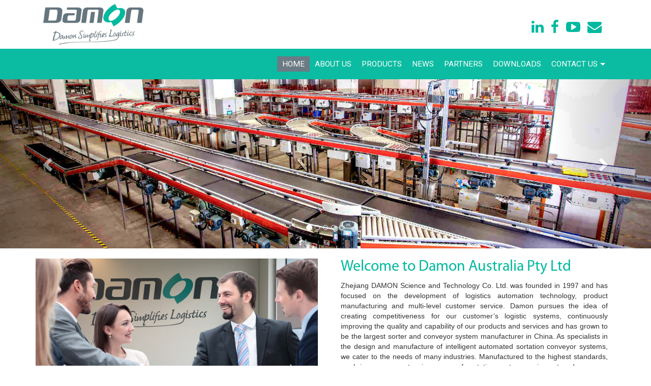

--- FILE ---
content_type: text/html; charset=utf-8
request_url: https://www.damon-group.com.au/
body_size: 7408
content:
<!DOCTYPE html>
<html lang="en" dir="ltr"
  xmlns:content="http://purl.org/rss/1.0/modules/content/"
  xmlns:dc="http://purl.org/dc/terms/"
  xmlns:foaf="http://xmlns.com/foaf/0.1/"
  xmlns:og="http://ogp.me/ns#"
  xmlns:rdfs="http://www.w3.org/2000/01/rdf-schema#"
  xmlns:sioc="http://rdfs.org/sioc/ns#"
  xmlns:sioct="http://rdfs.org/sioc/types#"
  xmlns:skos="http://www.w3.org/2004/02/skos/core#"
  xmlns:xsd="http://www.w3.org/2001/XMLSchema#">
<head>
  <meta charset="utf-8">
  <meta name="viewport" content="width=device-width, initial-scale=1.0">
  <meta http-equiv="Content-Type" content="text/html; charset=utf-8" />
<link rel="shortcut icon" href="https://www.damon-group.com.au/sites/all/themes/color_glass/assets/images/favicon.ico" type="image/vnd.microsoft.icon" />
<meta name="description" content="Damon offers Automated Conveyor Systems in Australia. Leading Conveyor System Manufacturer for Automated Sortation Conveyor Systems. Call Us!" />
<meta name="keywords" content="Damon Australia, Conveyor, Conveyor roller, Conveyor system, Belt conveyor, Lineshaft conveyor, Gravity conveyor, Roller conveyor, Carton conveyor, Pallet conveyor, Cross belt sorter, Sliding shoe sorter, Swivel wheel sorter, Automated guided vehicle, Carton elevator, Pulse Roller" />
<meta name="generator" content="Drupal 7 (https://www.drupal.org)" />
<link rel="canonical" href="https://www.damon-group.com.au/" />
<link rel="shortlink" href="https://www.damon-group.com.au/" />
<link rel="alternate" hreflang="x-default" href="https://www.damon-group.com.au/" />
  <title>Automated Conveyor System | Conveyor System Manufacture</title>
  <link type="text/css" rel="stylesheet" href="https://www.damon-group.com.au/sites/default/files/css/css_lQaZfjVpwP_oGNqdtWCSpJT1EMqXdMiU84ekLLxQnc4.css" media="all" />
<link type="text/css" rel="stylesheet" href="https://www.damon-group.com.au/sites/default/files/css/css_6zemUaNACzZ5sPLowbJJP0jVAcgeofg1dmXJdb1dfGY.css" media="all" />
<link type="text/css" rel="stylesheet" href="https://www.damon-group.com.au/sites/default/files/css/css_YoN_C3uIRCnyLjEqYqINOjDD_5jXHvVg67zOL07f4oc.css" media="all" />
<link type="text/css" rel="stylesheet" href="//cdn.jsdelivr.net/bootstrap/3.3.2/css/bootstrap.min.css" media="all" />
<link type="text/css" rel="stylesheet" href="https://maxcdn.bootstrapcdn.com/font-awesome/4.2.0/css/font-awesome.min.css" media="all" />
<link type="text/css" rel="stylesheet" href="https://fonts.googleapis.com/css?family=Roboto:400,300,700,500" media="all" />
<link type="text/css" rel="stylesheet" href="https://www.damon-group.com.au/sites/default/files/css/css_ZFcAnOt2QDiZk2NbBbfOupi4zvfqP3ak_wHU_riBMQs.css" media="all" />
<link type="text/css" rel="stylesheet" href="https://www.damon-group.com.au/sites/default/files/color/color_glass-4ea2d827/color.css" media="all" />
  <!-- HTML5 element support for IE6-8 -->
  <!--[if lt IE 9]>
    <script src="//html5shiv.googlecode.com/svn/trunk/html5.js"></script>
  <![endif]-->
  <script src="https://www.damon-group.com.au/sites/default/files/js/js_EebRuRXFlkaf356V0T2K_8cnUVfCKesNTxdvvPSEhCM.js"></script>
<script src="//cdn.jsdelivr.net/bootstrap/3.3.2/js/bootstrap.min.js"></script>
<script>jQuery.extend(Drupal.settings, {"basePath":"\/","pathPrefix":"","ajaxPageState":{"theme":"color_glass","theme_token":"BJ-84HX2aj-_zpKQOSdLGjvrFu9gmtP3GfF02CiPR-U","js":{"sites\/all\/themes\/color_glass\/js\/bootstrap.js":1,"sites\/all\/modules\/contrib\/jquery_update\/replace\/jquery\/1.10\/jquery.min.js":1,"misc\/jquery-extend-3.4.0.js":1,"misc\/jquery.once.js":1,"misc\/drupal.js":1,"\/\/cdn.jsdelivr.net\/bootstrap\/3.3.2\/js\/bootstrap.min.js":1},"css":{"modules\/system\/system.base.css":1,"sites\/all\/modules\/contrib\/date\/date_api\/date.css":1,"sites\/all\/modules\/contrib\/date\/date_popup\/themes\/datepicker.1.7.css":1,"modules\/field\/theme\/field.css":1,"modules\/node\/node.css":1,"sites\/all\/modules\/contrib\/views\/css\/views.css":1,"sites\/all\/modules\/contrib\/ckeditor\/css\/ckeditor.css":1,"sites\/all\/modules\/contrib\/ctools\/css\/ctools.css":1,"sites\/all\/libraries\/fontawesome\/css\/font-awesome.css":1,"\/\/cdn.jsdelivr.net\/bootstrap\/3.3.2\/css\/bootstrap.min.css":1,"https:\/\/maxcdn.bootstrapcdn.com\/font-awesome\/4.2.0\/css\/font-awesome.min.css":1,"https:\/\/fonts.googleapis.com\/css?family=Roboto:400,300,700,500":1,"sites\/all\/themes\/color_glass\/css\/overrides.css":1,"sites\/all\/themes\/color_glass\/css\/main.css":1,"sites\/all\/themes\/color_glass\/css\/responsive.css":1,"sites\/all\/themes\/color_glass\/css\/color.css":1}},"bootstrap":{"anchorsFix":1,"anchorsSmoothScrolling":1,"formHasError":1,"popoverEnabled":1,"popoverOptions":{"animation":1,"html":0,"placement":"right","selector":"","trigger":"click","triggerAutoclose":1,"title":"","content":"","delay":0,"container":"body"},"tooltipEnabled":1,"tooltipOptions":{"animation":1,"html":0,"placement":"auto left","selector":"","trigger":"hover focus","delay":0,"container":"body"}}});</script>
  <!-- Global site tag (gtag.js) - Google Analytics -->
<script async src="https://www.googletagmanager.com/gtag/js?id=UA-158808308-1"></script>
<script>
window.dataLayer = window.dataLayer || [];
function gtag(){dataLayer.push(arguments);}
gtag('js', new Date());

gtag('config', 'UA-158808308-1');
</script>
<!-- Google tag (gtag.js) -->
 <script async src="https://www.googletagmanager.com/gtag/js?id=G-PEYHYH777F"></script> 
 <script> 
 window.dataLayer = window.dataLayer || [];  
 function gtag(){dataLayer.push(arguments);}  
 gtag('js', new Date());  
 gtag('config', 'G-PEYHYH777F'); </script>
</head>
<body class="html front not-logged-in no-sidebars page-node page-node- page-node-1 node-type-page" >
  <div id="skip-link">
    <a href="#main-content" class="element-invisible element-focusable">Skip to main content</a>
  </div>
    <style>

/*.sticky {
  position: fixed !important;
  background: white;
  top: 0;
  width: 100%;
      z-index: 99;*/
     /* padding-top: 25px;
    padding-bottom: 25px;*/
/*}*/
.sticky1 {
     position: fixed !important;
   /* top: 85px !important;*/
	top: 0px !important;
      width: 100%;
      z-index: 99 !important;
}
.header-mobile
{
margin-top: 40px;
font-size: 21px;
}
.header-mobile a
{
	font-size: 21px;
}
	.sticky-mobile{
	     position: fixed !important;
    /*top: 119px !important;*/
	top: 0px !important;
      width: 100%;
      z-index: 99 !important;	
	}
@media (min-width: 320px) and (max-width: 480px) {
  .sticky1 {
     top: 125px !important;
    }
	.sticky-mobile{
	     position: fixed !important;
    /*top: 119px !important;*/
	top: 0px !important;
      width: 100%;
      z-index: 99 !important;	
	}
	#home-logo {
    margin-left: 0px;
    }
.header-mobile
{
margin-top: 0px;
font-size: 18px;
}
.header-mobile a
{
	font-size: 18px;
}
}
</style>
<script>

jQuery( document ).ready(function() {
// When the user scrolls the page, execute myFunction
//window.onscroll = function() {myFunction()};
if( /Android|webOS|iPhone|iPad|iPod|BlackBerry|IEMobile|Opera Mini/i.test(navigator.userAgent) ) {
 console.log("Hello world!");
  window.onscroll = function() {myFunction()};
}
else
{
window.onscroll = function() {myFunction1()};
}
  
var header = document.getElementById("home-logo");
  //var header = document.getElementsByClassName("tm-headerbar")[0];
var headerbottom = document.getElementById("navbar");



var sticky = header.offsetTop;
var sticky1 = headerbottom .offsetTop;

function myFunction() {
  if (window.pageYOffset > sticky1) {
    headerbottom .classList.add("sticky-mobile");
  } else {
    headerbottom .classList.remove("sticky-mobile");
  }
 if (window.pageYOffset > sticky) {
    header.classList.add("sticky");
  } else {
    header.classList.remove("sticky");
  }

}

function myFunction1() {
  if (window.pageYOffset > sticky1) {
    headerbottom .classList.add("sticky1");
  } else {
    headerbottom .classList.remove("sticky1");
  }
 if (window.pageYOffset > sticky) {
    header.classList.add("sticky");
  } else {
    header.classList.remove("sticky");
  }
}
});
</script>
<header id="home-logo">
  <div class="container">
    <div class="col-xs-12 col-sm-9 col-md-10 navbar-header">
              <a class="logo navbar-btn pull-left" href="/" title="Damon Australia">
          <img src="https://www.damon-group.com.au/sites/all/themes/color_glass/logo.png" alt="Damon Australia" title="Damon Australia"/>
        </a>
          </div>
    <div class="hidden-xs col-sm-3 col-md-2 follow-links">
	<a target="_blank" href="https://www.linkedin.com/company/damon-australia-pty-ltd/?viewAsMember=true"><i class="fa fa-linkedin fa-2x" aria-hidden="true"></i></a>
      <a target="_blank" href="http://www.facebook.com/pages/Damon-Australia/555852987765129"><i class="fa fa-facebook fa-2x" aria-hidden="true"></i></a>
      <a target="_blank" href="https://www.youtube.com/channel/UClI-8HJ0s314pTINMVICTjA"><i class="fa fa-youtube-play fa-2x" aria-hidden="true"></i></a>
      <a href="mailto:info@damon-group.com.au"><i class="fa fa-envelope fa-2x" aria-hidden="true"></i></a>
    </div>
	<!--<div class="col-xs-12 col-sm-3 col-md-3 header-mobile">
	Call Us: &nbsp <a href="tel:+61393337034">+61 3 9333 7034</a>
	</div>-->
  </div>
</header>

<header id="navbar" role="banner" class="navbar navbar-fixed-top navbar-default">
  <div class="container">
    <div class="navbar-header">
      
              <button type="button" class="navbar-toggle" data-toggle="collapse" data-target=".navbar-collapse">
          <span class="sr-only">Toggle navigation</span>
          <span class="icon-bar"></span>
          <span class="icon-bar"></span>
          <span class="icon-bar"></span>
        </button>
          </div>

          <div class="navbar-collapse collapse pull-right">
        <nav role="navigation">
                      <ul class="menu nav navbar-nav"><li class="first leaf active"><a href="/" class="active">Home</a></li>
<li class="leaf"><a href="/about">About Us</a></li>
<li class="collapsed"><a href="/products" title="">Products</a></li>
<li class="leaf"><a href="/news" title="">News</a></li>
<li class="leaf"><a href="/partners">Partners</a></li>
<li class="leaf"><a href="/downloads">Downloads</a></li>
<li class="last expanded dropdown menu-depth-1"><a href="#" title="" data-target="#" class="dropdown-toggle nolink">Contact Us <span class="caret"></span></a><ul class="dropdown-menu"><li class="first leaf"><a href="/contact-us">Contact</a></li>
<li class="last leaf"><a href="/careers">Careers</a></li>
</ul></li>
</ul>                                                </nav>
      </div>
      </div>
</header>

<header role="banner" id="page-header">
  <div id="myCarousel" class="carousel slide" data-ride="carousel">
    <ol class="carousel-indicators">
      <li data-target="#myCarousel" data-slide-to="0" class="active"></li>
      <li data-target="#myCarousel" data-slide-to="1"></li>
      <li data-target="#myCarousel" data-slide-to="2"></li>
      <li data-target="#myCarousel" data-slide-to="3"></li>
      <li data-target="#myCarousel" data-slide-to="4"></li>
    </ol>

    <div class="carousel-inner">
      <div class="item active">
        <img src="/sites/all/themes/color_glass/assets/images/homepage/homepage-banner-1.jpg" alt="Damon Australia" style="width:100%;">
      </div>

      <div class="item">
        <img src="/sites/all/themes/color_glass/assets/images/homepage/homepage-banner-2.jpg" alt="Damon Australia" style="width:100%;">
      </div>

      <div class="item">
        <img src="/sites/all/themes/color_glass/assets/images/homepage/homepage-banner-3.jpg" alt="Damon Australia" style="width:100%;">
      </div>

      <div class="item">
        <img src="/sites/all/themes/color_glass/assets/images/homepage/homepage-banner-4.jpg" alt="Damon Australia" style="width:100%;">
      </div>

      <div class="item">
        <img src="/sites/all/themes/color_glass/assets/images/homepage/homepage-banner-5.jpg" alt="Damon Australia" style="width:100%;">
      </div>
    </div>

    <a class="left carousel-control" href="#myCarousel" data-slide="prev">
      <span class="glyphicon glyphicon-chevron-left"></span>
      <span class="sr-only">Previous</span>
    </a>
    <a class="right carousel-control" href="#myCarousel" data-slide="next">
      <span class="glyphicon glyphicon-chevron-right"></span>
      <span class="sr-only">Next</span>
    </a>
  </div>
</header> <!-- /#page-header -->


<div class="main-container container">
  <div class="row">
    <section class="col-sm-12">
      <div data-type="region" data-name="content" class="region region-content">
    <div id="block-system-main" class="block block-system clearfix">

      
  <article id="node-1" class="node node-page node-sticky clearfix" about="/homepage" typeof="foaf:Document">
    <header>
            <span property="dc:title" content="Homepage" class="rdf-meta element-hidden"></span>      </header>
    <div class="field field-name-body field-type-text-with-summary field-label-hidden">
        <div class="home-company-intro">
<div class="row">
<div class="col-sm-6 content-image"><img alt="" class="img-responsive" src="/sites/all/themes/color_glass/assets/images/homepage/company-intro.jpg" /></div>
<div class="col-sm-6 content-texts">
<div class="col-xs-12 content-desc">
<h1><span>Welcome to Damon Australia Pty Ltd</span></h1>
<p>Zhejiang DAMON Science and Technology Co. Ltd. was founded in 1997 and has focused on the development of logistics automation technology, product manufacturing and multi-level customer service. Damon pursues the idea of creating competitiveness for our customer’s logistic systems, continuously improving the quality and capability of our products and services and has grown to be the largest sorter and conveyor system manufacturer in China. As specialists in the design and manufacture of intelligent automated sortation conveyor systems, we cater to the needs of many industries. Manufactured to the highest standards, we bring you an extensive range of sortation system equipment and conveyor systems to suit the precise needs of your sector.</p>
<p>To better service our customers, the Damon Group has established a manufacturing plant in Melbourne, Australia to provide our clients access to our full product range while providing local support, service and customer care. We have a team of experienced engineers to provide complete sortation system and conveyor system design including conveyor system layouts and sortation system concepts and simulation. We strive to offer automated conveyor systems that simplify your logistics, increase capacity and reduce operating costs.</p>
</div>
</div>
</div>
</div>
  </div>
              </article>

</div>
    
  </div>
  
      <div class="home-product-category">
  <div class="row text-center top-header">
    <h1 class="title">Our Conveying &amp; Sorting Solutions</h1>
  </div>

  <div class="row content-boxes">
                      <div class="col-md-3 col-sm-6 col-xs-12 text-center content-box">
          <div class="header"><span><img typeof="foaf:Image" class="img-responsive" src="https://www.damon-group.com.au/sites/default/files/styles/product_category_preview/public/productcategory/Sorters_0.jpg?itok=d08_UXlL" width="400" height="400" alt="" /></span>
            <h4 class="title"><a href="/products/sorters">Sorting Systems</a></h4>
          </div>

          <div class="description">A complete range of advanced sorter technologies with the capacity to sort&nbsp;in excess of 40,000&nbsp;pieces per hour.
</div>
        </div>
                              <div class="col-md-3 col-sm-6 col-xs-12 text-center content-box">
          <div class="header"><span><img typeof="foaf:Image" class="img-responsive" src="https://www.damon-group.com.au/sites/default/files/styles/product_category_preview/public/productcategory/Carton_0.jpg?itok=kkaNoy4V" width="400" height="400" alt="" /></span>
            <h4 class="title"><a href="/products/carton-conveyors">Carton Conveyor Systems</a></h4>
          </div>

          <div class="description">A diverse selection of roller conveyors and belt conveyors for transporting various items such as cartons, totes and satchels.
</div>
        </div>
                              <div class="col-md-3 col-sm-6 col-xs-12 text-center content-box">
          <div class="header"><span><img typeof="foaf:Image" class="img-responsive" src="https://www.damon-group.com.au/sites/default/files/styles/product_category_preview/public/productcategory/Pallet_0.jpg?itok=cTgnnUiS" width="400" height="400" alt="" /></span>
            <h4 class="title"><a href="/products/pallet-conveyor-systems">Pallet Conveyor Systems</a></h4>
          </div>

          <div class="description">Pallet roller conveyors, pallet chain conveyors, turntables, shuttle carts, pallet stackers, pallet dispensers.
</div>
        </div>
                              <div class="col-md-3 col-sm-6 col-xs-12 text-center content-box">
          <div class="header"><span><img typeof="foaf:Image" class="img-responsive" src="https://www.damon-group.com.au/sites/default/files/styles/product_category_preview/public/productcategory/AGV_0.jpg?itok=Hu0YosVB" width="400" height="400" alt="" /></span>
            <h4 class="title"><a href="/products/agvs">AGV&#039;S</a></h4>
          </div>

          <div class="description">A variety of different models to provide intelligent transportation for a multitude of industries and applications.

&nbsp;
</div>
        </div>
                                                                                  </div>

  <div class="row content-boxes">
                                                                                      <div class="col-md-3 col-sm-6 col-xs-12 text-center content-box">
          <div class="header"><span><img typeof="foaf:Image" class="img-responsive" src="https://www.damon-group.com.au/sites/default/files/productcategory/Vertical-Lifts.jpg" alt="Vertical Lifts &amp; Spiral Chutes" title="Vertical Lifts &amp; Spiral Chutes" /></span>
            <h4 class="title"><a href="/products/vertical-lifts-spiral-chutes">Vertical Lifts &amp; Spiral Chutes</a></h4>
          </div>

          <div class="description">Multi level reciprocating and continuous vertical lifts to transport cartons, totes and pallets with weight capacities from 100kg to 2000kg.
</div>
        </div>
                              <div class="col-md-3 col-sm-6 col-xs-12 text-center content-box">
          <div class="header"><span><img typeof="foaf:Image" class="img-responsive" src="https://www.damon-group.com.au/sites/default/files/productcategory/Truck.jpg" alt="Truck Loading / Unloading" title="Truck Loading / Unloading" /></span>
            <h4 class="title"><a href="/products/truck-loading-unloading">Truck Loading / Unloading</a></h4>
          </div>

          <div class="description">Highly efficient, fully automatic truck loading and unloading systems.
</div>
        </div>
                              <div class="col-md-3 col-sm-6 col-xs-12 text-center content-box">
          <div class="header"><span><img typeof="foaf:Image" class="img-responsive" src="https://www.damon-group.com.au/sites/default/files/productcategory/Storage.jpg" alt="Storage Systems" title="Storage Systems" /></span>
            <h4 class="title"><a href="/products/storage-systems">Storage Systems</a></h4>
          </div>

          <div class="description">Automated solutions to provide "goods to person" storage and buffering. Dynamic pallet and carton storage systems.
</div>
        </div>
                              <div class="col-md-3 col-sm-6 col-xs-12 text-center content-box">
          <div class="header"><span><img typeof="foaf:Image" class="img-responsive" src="https://www.damon-group.com.au/sites/default/files/productcategory/Rollers.jpg" alt="Conveyor Rollers" title="Conveyor Rollers" /></span>
            <h4 class="title"><a href="/products/rollers-components">Conveyor Rollers</a></h4>
          </div>

          <div class="description">Conveyor rollers to suit most applications from light duty carton handling to heavy duty pallet handling. Mounting feet, ball transfer units, omni directional wheels, carton flow track
</div>
        </div>
                  </div>
</div>
    </section>
  </div>
</div>

<!-- Render the Content light green Region -->

<!-- Render the Content dark orange Region -->
<div id = "home-features" class = "home-features home-section" >
<div class="container">
  <div class="row text-center top-header">
    <h2>For Your Project</h2>
  </div>
  <div class="row content-boxes">
    <div class="col-sm-6 col-xs-12 content-boxes-left">
      <div class="row content-box text-right">
        <div class="col-sm-10 col-xs-9 content-box-left">
          <h4 class="title">Save Time & Money</h4>
          <div class="description">Damon offers the complete range of conveying and sortation equipment which provide the best technical and cost effective solutions.</div>
        </div>
        <div class="col-sm-2 col-xs-3">
          <span class="icon-box">
          <span class="icon-inner-box"><i class="fa fa-clock-o"></i></span>
          </span>
        </div>
      </div>
      <div class="row content-box text-right">
        <div class="col-sm-10 col-xs-9 content-box-left">
          <h4 class="title">Electrical Design</h4>
          <div class="description">Electrical design and motor control panels are tailored specifically for the robust requirements of the materials handling industry.</div>
        </div>
        <div class="col-sm-2 col-xs-3">
          <span class="icon-box">
          <span class="icon-inner-box"><i class="fa fa-bolt"></i></span>
          </span>
        </div>
      </div>
      <div class="row content-box text-right">
        <div class="col-sm-10 col-xs-9 content-box-left">
          <h4 class="title">Installation</h4>
          <div class="description">Professional project management and experienced teams for mechanical and electrical installation ensure projects are installed to the highest standards.</div>
        </div>
        <div class="col-sm-2 col-xs-3">
          <span class="icon-box">
          <span class="icon-inner-box"><i class="fa fa-wrench"></i></span>
          </span>
        </div>
      </div>
    </div>
    <div class="col-sm-6 col-xs-12 content-boxes-right">
      <div class="row content-box text-left">
        <div class="col-sm-2 col-xs-3 icon-boxes">
          <span class="icon-box">
          <span class="icon-inner-box"><i class="fa fa-cogs"></i></span>
          </span>							
        </div>
        <div class="col-sm-10 col-xs-9 content-box-right">
          <h4 class="title">Mechanical Design</h4>
          <div class="description">Mechanical design from system concept to detailed 3D parts, our engineers utilise the latest CAD and advanced simulation software.</div>
        </div>
      </div>
      <div class="row content-box text-left">
        <div class="col-sm-2 col-xs-3 icon-boxes">
          <span class="icon-box">
          <span class="icon-inner-box"><i class="fa fa-laptop"></i></span>
          </span>							
        </div>
        <div class="col-sm-10 col-xs-9 content-box-right">
          <h4 class="title">Software</h4>
          <div class="description">PLC and Industrial PC software for all major brands. Field tested and proven interface with warehouse control systems.</div>
        </div>
      </div>
      <div class="row content-box text-left">
        <div class="col-sm-2 col-xs-3 icon-boxes">
          <span class="icon-box">
          <span class="icon-inner-box"><i class="fa fa-book"></i></span>
          </span>							
        </div>
        <div class="col-sm-10 col-xs-9 content-box-right">
          <h4 class="title">Documentation</h4>
          <div class="description">In depth operating and maintenance training programs together with comprehensive operation and maintenance manuals.</div>
        </div>
      </div>
    </div>
  </div>
</div>
</div>
<!-- Render the Content yellow Region -->

<footer id = "footer-section" class = "footer-section">
<div id = "footer-message" class = "footer-message" >
<div class="container">
  <div class="block-content footer-message-content row">
    <div>
      <div class="col-xs-12">
        <div class="row">
          <div class="col-xs-1 col-sm-2"></div>
          <div class="col-xs-5 col-sm-4">
            <strong>Damon Australia Pty Ltd</strong><br/>
            <span><i class="fa fa-location-arrow"></i></span><br/>
            30 Grasslands Avenue<br/>
            CRAIGIEBURN VIC 3064<br/>
            Australia<br/>
            <span><i class="fa fa-phone"></i><a href="tel:+61393337034" onclick="gtag('event','Call us',{event_category:'Click To Call Footer',event_action:'Call',event_label:'Phone Number'});">+61 3 9333 7034</a></span><br/>
            <span><i class="fa fa-fax"></i><a href="tel:+61393084896" onclick="gtag('event','Call us',{event_category:'Click To Call Footer',event_action:'Call',event_label:'Phone Number'});">+61 3 9308 4896</a></span><br/>
            <span><i class="fa fa-envelope"></i><a href="mailto:info@damon-group.com.au">info@damon-group.com.au</a></span>
          </div>
          <div class="col-xs-5 col-sm-4">
            <a href="/contact-us"><img src="/sites/all/themes/color_glass/assets/images/homepage/map.png" class="img-responsive" /></a>
          </div>
          <div class="col-xs-1 col-sm-2"></div>
        </div>
      </div>
    </div>
  </div>
</div>
</div>
<div id = "footer-copyright" class = "footer-copyright text-center"   >
<div data-type="region" data-name="footer_copyright" class="region region-footer-copyright">
    <div class = "container">
<div class = "block-content text-center">
<p class="rtecenter">© Copyright 2021 Damon Australia</p>
</div>
</div>
    
  </div>
  

</div></footer>
  <script src="https://www.damon-group.com.au/sites/default/files/js/js_azx50nGOUw7jF4g4Z2W5zs8nwWorv-L-j254eMRfvwY.js"></script>
</body>
</html>


--- FILE ---
content_type: text/css
request_url: https://www.damon-group.com.au/sites/default/files/css/css_ZFcAnOt2QDiZk2NbBbfOupi4zvfqP3ak_wHU_riBMQs.css
body_size: 7196
content:
html.overlay-open .navbar-fixed-top{z-index:400;}html.js fieldset.collapsed{border-left-width:1px;border-right-width:1px;height:auto;}html.js input.form-autocomplete{background-image:none;}html.js input.form-autocomplete{background-image:none;}html.js .autocomplete-throbber{background-position:100% 2px;background-repeat:no-repeat;display:inline-block;height:15px;margin:2px 0 0 2px;width:15px;}html.js .autocomplete-throbber.throbbing{background-position:100% -18px;}body{position:relative;}body.admin-expanded.admin-vertical.admin-nw .navbar,body.admin-expanded.admin-vertical.admin-sw .navbar{margin-left:260px;}body.navbar-is-fixed-top{padding-top:64px!important;}body.navbar-is-fixed-bottom{padding-bottom:64px!important;}body.toolbar{padding-top:30px!important;}body.toolbar .navbar-fixed-top{top:30px;}body.toolbar.navbar-is-fixed-top{padding-top:94px!important;}body.toolbar-drawer{padding-top:64px!important;}body.toolbar-drawer .navbar-fixed-top{top:64px;}body.toolbar-drawer.navbar-is-fixed-top{padding-top:128px!important;}body.admin-menu .navbar-fixed-top{top:29px;}body.admin-menu.navbar-is-fixed-top{padding-top:93px!important;}body div#admin-toolbar{z-index:1600;}body #admin-menu,body #admin-toolbar,body #toolbar{-webkit-box-shadow:none;-moz-box-shadow:none;box-shadow:none;}body #admin-menu{margin:0;padding:0;position:fixed;z-index:1600;}body #admin-menu .dropdown li{line-height:normal;}.navbar.container{margin-top:20px;}.list-inline{margin-bottom:0px;}.list-inline.well{margin-top:10px;margin-left:0px;}th img{display:inline-block;float:right;}@media screen and (min-width:768px){.navbar.container{max-width:720px;}}@media screen and (min-width:992px){.navbar.container{max-width:940px;}}@media screen and (min-width:1200px){.navbar.container{max-width:1140px;}}.navbar.container>.container{margin:0;padding:0;width:auto;}#overlay-container,.overlay-element,.overlay-modal-background{z-index:1500;}#toolbar{z-index:1600;}.modal{z-index:1620;}.modal-dialog{z-index:1630;}.ctools-modal-dialog .modal-body{width:100%!important;overflow:auto;}.modal-backdrop{z-index:1610;}.footer{margin-top:45px;padding-top:35px;padding-bottom:36px;}.element-invisible{margin:0;padding:0;width:1px;}.navbar .logo{margin-right:-15px;padding-left:15px;padding-right:15px;}@media screen and (min-width:768px){.navbar .logo{margin-right:0;padding-left:0;}}ul.secondary{float:left;}@media screen and (min-width:768px){ul.secondary{float:right;}}.page-header{margin-top:0;margin-bottom:20px;padding-bottom:0px;}.block:first-child h2.block-title{margin-top:0;}p:last-child{margin-bottom:0;}.region-help>.glyphicon{font-size:18px;float:left;margin:-.05em .5em 0 0;}.region-help .block{overflow:hidden;}form#search-block-form{margin:0;}.navbar #block-search-form{float:none;margin:5px 0 5px 5px;}@media screen and (min-width:992px){.navbar #block-search-form{float:right;}}.navbar-search .control-group{margin-bottom:0;}ul.action-links{margin:12px 0;padding:0;}ul.action-links li{display:inline;margin:0;padding:0 6px 0 0;}ul.action-links .glyphicon{padding-right:.5em;}.uneditable-input,input,select,textarea{max-width:100%;width:auto;}input.error{color:#a94442;border-color:#ebccd1;}fieldset legend.panel-heading{float:left;line-height:1em;margin:0;}fieldset .panel-body{clear:both;display:inherit;}fieldset .panel-heading a.panel-title{color:inherit;display:block;margin:-10px -15px;padding:10px 15px;}fieldset .panel-heading a.panel-title:hover{text-decoration:none;}.form-group:last-child,.panel:last-child{margin-bottom:0;}.form-horizontal .form-group{margin-left:0;margin-right:0;}.form-actions{clear:both;}.managed-files.table td:first-child{width:100%;}div.image-widget-data{float:none;overflow:hidden;}table.sticky-header{z-index:1;}.resizable-textarea textarea{border-radius:4px 4px 0 0;}.text-format-wrapper{margin-bottom:15px;}.text-format-wrapper .filter-wrapper,.text-format-wrapper>.form-type-textarea{margin-bottom:0;}.filter-wrapper{border-radius:0 0 4px 4px;}.filter-wrapper .panel-body{padding:7px;}.filter-wrapper .form-type-select{min-width:30%;}.filter-wrapper .form-type-select .filter-list{width:100%;}.filter-help{margin-top:5px;text-align:center;}@media screen and (min-width:768px){.filter-help{float:right;}}.filter-help .glyphicon{margin:0 5px 0 0;vertical-align:text-top;}.checkbox:first-child,.radio:first-child{margin-top:0;}.checkbox:last-child,.radio:last-child{margin-bottom:0;}.control-group .help-inline,.help-block{color:#999;font-size:12px;margin:5px 0 10px;padding:0;}.panel-heading{display:block;}a.tabledrag-handle .handle{height:auto;width:auto;}.error{color:#a94442;}div.error,table tr.error{background-color:#f2dede;color:#a94442;}.form-group.error,.form-group.has-error{background:0 0;}.form-group.error .control-label,.form-group.error label,.form-group.has-error .control-label,.form-group.has-error label{color:#a94442;font-weight:600;}.form-group.error .uneditable-input,.form-group.error input,.form-group.error select,.form-group.error textarea,.form-group.has-error .uneditable-input,.form-group.has-error input,.form-group.has-error select,.form-group.has-error textarea{color:#555;}.form-group.error .help-block,.form-group.error .help-inline,.form-group.has-error .help-block,.form-group.has-error .help-inline{color:#999;}.nav-tabs{margin-bottom:10px;}ul li.collapsed,ul li.expanded,ul li.leaf{list-style:none;list-style-image:none;}.tabs--secondary{margin:0 0 10px;}.submitted{margin-bottom:1em;font-style:italic;font-weight:400;color:#777;}.form-type-password-confirm{position:relative;}.form-type-password-confirm label{display:block;}.form-type-password-confirm label .label{float:right;}.form-type-password-confirm .password-help{padding-left:2em;}@media (min-width:768px){.form-type-password-confirm .password-help{border-left:1px solid #ddd;left:50%;margin-left:15px;position:absolute;}}@media (min-width:992px){.form-type-password-confirm .password-help{left:33.33333333%;}}.form-type-password-confirm .progress{background:0 0;-moz-border-radius:0 0 5px 5px;-webkit-border-radius:0 0 5px 5px;border-radius:0 0 5px 5px;-webkit-box-shadow:none;-moz-box-shadow:none;box-shadow:none;height:4px;margin:-5px 0 0;}.form-type-password-confirm .form-type-password{clear:left;}.form-type-password-confirm .form-control-feedback{right:15px;}.form-type-password-confirm .help-block{clear:both;}.pagination ul>li>a.progress-disabled{float:left;}.form-autocomplete .glyphicon{color:#999;font-size:120%;}.form-autocomplete .glyphicon.glyphicon-spin{color:#428bca;}.form-autocomplete .input-group-addon{background-color:#fff;}.ajax-progress-bar{border-radius:0 0 4px 4px;border:1px solid #ccc;margin:-1px 0 0;padding:6px 12px;width:100%;}.ajax-progress-bar .progress{height:8px;margin:0;}.ajax-progress-bar .message,.ajax-progress-bar .percentage{color:#999;font-size:12px;line-height:1em;margin:5px 0 0;padding:0;}.glyphicon-spin{display:inline-block;-moz-animation:spin 1s infinite linear;-o-animation:spin 1s infinite linear;-webkit-animation:spin 1s infinite linear;animation:spin 1s infinite linear;}a .glyphicon-spin{display:inline-block;text-decoration:none;}@-moz-keyframes spin{0%{-moz-transform:rotate(0deg);}100%{-moz-transform:rotate(359deg);}}@-webkit-keyframes spin{0%{-webkit-transform:rotate(0deg);}100%{-webkit-transform:rotate(359deg);}}@-o-keyframes spin{0%{-o-transform:rotate(0deg);}100%{-o-transform:rotate(359deg);}}@-ms-keyframes spin{0%{-ms-transform:rotate(0deg);}100%{-ms-transform:rotate(359deg);}}@keyframes spin{0%{transform:rotate(0deg);}100%{transform:rotate(359deg);}}.tabbable{margin-bottom:20px;}.tabs-below>.nav-tabs,.tabs-left>.nav-tabs,.tabs-right>.nav-tabs{border-bottom:0;}.tabs-below>.nav-tabs .summary,.tabs-left>.nav-tabs .summary,.tabs-right>.nav-tabs .summary{color:#999;font-size:12px;}.tab-pane>.panel-heading{display:none;}.tab-content>.active{display:block;}.tabs-below>.nav-tabs{border-top:1px solid #ddd;}.tabs-below>.nav-tabs>li{margin-top:-1px;margin-bottom:0;}.tabs-below>.nav-tabs>li>a{border-radius:0 0 4px 4px;}.tabs-below>.nav-tabs>li>a:focus,.tabs-below>.nav-tabs>li>a:hover{border-top-color:#ddd;border-bottom-color:transparent;}.tabs-below>.nav-tabs>.active>a,.tabs-below>.nav-tabs>.active>a:focus,.tabs-below>.nav-tabs>.active>a:hover{border-color:transparent #ddd #ddd #ddd;}.tabs-left>.nav-tabs,.tabs-right>.nav-tabs{padding-bottom:20px;width:220px;}.tabs-left>.nav-tabs>li,.tabs-right>.nav-tabs>li{float:none;}.tabs-left>.nav-tabs>li:focus,.tabs-right>.nav-tabs>li:focus{outline:0;}.tabs-left>.nav-tabs>li>a,.tabs-right>.nav-tabs>li>a{margin-right:0;margin-bottom:3px;}.tabs-left>.nav-tabs>li>a:focus,.tabs-right>.nav-tabs>li>a:focus{outline:0;}.tabs-left>.tab-content,.tabs-right>.tab-content{border-radius:0 4px 4px 4px;-webkit-box-shadow:0 1px 1px rgba(0,0,0,.05);-moz-box-shadow:0 1px 1px rgba(0,0,0,.05);box-shadow:0 1px 1px rgba(0,0,0,.05);border:1px solid #ddd;overflow:hidden;padding:10px 15px;}.tabs-left>.nav-tabs{float:left;margin-right:-1px;}.tabs-left>.nav-tabs>li>a{border-radius:4px 0 0 4px;}.tabs-left>.nav-tabs>li>a:focus,.tabs-left>.nav-tabs>li>a:hover{border-color:#eee #ddd #eee #eee;}.tabs-left>.nav-tabs>.active>a,.tabs-left>.nav-tabs>.active>a:focus,.tabs-left>.nav-tabs>.active>a:hover{border-color:#ddd transparent #ddd #ddd;-webkit-box-shadow:-1px 1px 1px rgba(0,0,0,.05);-moz-box-shadow:-1px 1px 1px rgba(0,0,0,.05);box-shadow:-1px 1px 1px rgba(0,0,0,.05);}.tabs-right>.nav-tabs{float:right;margin-left:-1px;}.tabs-right>.nav-tabs>li>a{border-radius:0 4px 4px 0;}.tabs-right>.nav-tabs>li>a:focus,.tabs-right>.nav-tabs>li>a:hover{border-color:#eee #eee #eee #ddd;-webkit-box-shadow:1px 1px 1px rgba(0,0,0,.05);-moz-box-shadow:1px 1px 1px rgba(0,0,0,.05);box-shadow:1px 1px 1px rgba(0,0,0,.05);}.tabs-right>.nav-tabs>.active>a,.tabs-right>.nav-tabs>.active>a:focus,.tabs-right>.nav-tabs>.active>a:hover{border-color:#ddd #ddd #ddd transparent;}td.checkbox,td.radio,th.checkbox,th.radio{display:table-cell;}.views-display-settings .label{font-size:100%;color:#666;}.views-display-settings .footer{padding:0;margin:4px 0 0 0;}.views-exposed-form .views-exposed-widget .btn{margin-top:1.8em;}table .checkbox input[type=checkbox],table .radio input[type=radio]{max-width:inherit;}.form-horizontal .form-group label{position:relative;min-height:1px;margin-top:0;margin-bottom:0;padding-top:7px;padding-left:15px;padding-right:15px;text-align:right;}@media (min-width:768px){.form-horizontal .form-group label{float:left;width:16.66666667%;}}.alert a{font-weight:700;}.alert-success a{color:#2b542c;}.alert-info a{color:#245269;}.alert-warning a{color:#66512c;}.alert-danger a{color:#843534;}div.image-style-new,div.image-style-new div{display:block;}div.image-style-new div.input-group{display:table;}.table-striped>tbody>tr:nth-child(odd)>td.module,.table>tbody>tr>td.module,td.module{background:#ddd;font-weight:700;}.book-toc>.dropdown-menu{overflow:hidden;}.book-toc>.dropdown-menu>.dropdown-header{white-space:nowrap;}.book-toc>.dropdown-menu>li:nth-child(1)>a{font-weight:700;}.book-toc>.dropdown-menu .dropdown-menu{-webkit-box-shadow:none;-moz-box-shadow:none;box-shadow:none;border:0;display:block;font-size:12px;margin:0;padding:0;position:static;width:100%;}.book-toc>.dropdown-menu .dropdown-menu>li{padding-left:20px;}.book-toc>.dropdown-menu .dropdown-menu>li>a{margin-left:-40px;padding-left:60px;}#features-filter .form-item.form-type-checkbox{padding-left:20px;}fieldset.features-export-component{font-size:12px;}fieldset.features-export-component,html.js #features-export-form fieldset.features-export-component{margin:0 0 10px;}fieldset.features-export-component .panel-heading{padding:5px 10px;}fieldset.features-export-component .panel-heading a.panel-title{font-size:12px;font-weight:500;margin:-5px -10px;padding:5px 10px;}fieldset.features-export-component .panel-body{padding:0 10px;}div.features-export-list{margin:-11px 0 10px;padding:0 10px;}div.features-export-list .form-type-checkbox,fieldset.features-export-component .component-select .form-type-checkbox{line-height:1em;margin:5px 5px 5px 0!important;min-height:0;padding:3px 3px 3px 25px!important;}div.features-export-list .form-type-checkbox input[type=checkbox],fieldset.features-export-component .component-select .form-type-checkbox input[type=checkbox]{margin-top:0;}ul.nav li.dropdown:hover ul.dropdown-menu li.expanded ul.dropdown-menu{display:none;}ul.nav li.dropdown:hover ul.dropdown-menu li.expanded:hover > ul.dropdown-menu{display:block;top:0%;left:100%;right:auto;}li.dropdown:hover > ul.dropdown-menu{display:block;}nav .dropdown-menu{margin:0px;}.form-date{height:auto;}.main-container{padding-bottom:40px;}.indented{margin-left:5%;}#comments article.comment{margin-bottom:15px;}.comment h3{margin-top:0px;}
@font-face{font-family:'MyriadPro';src:url(/sites/all/themes/color_glass/css/fonts/Myriad-Pro_31655.ttf) format('truetype');}body.navbar-is-fixed-top{padding-top:0px !important;}#navbar{font-family:roboto;opacity:0.96;min-height:60px;padding-top:0;border:0px;}#navbar .nav .dropdown > .dropdown-menu{left:auto;right:0px;}#navbar .dropdown-menu{border:none;border-radius:0px;}#navbar .dropdown-menu li{width:100%;}#navbar .nav>li{margin-top:15px;}#navbar .nav>li>a{text-transform:uppercase;font-size:1.1em;padding-top:5px;padding-bottom:5px;padding-left:10px;padding-right:10px;}#navbar .nav{border:none;}#navbar .navbar-toggle{border-radius:0px;}#navbar .caret{margin-left:0px;border-top:5px solid transparent;border-left:5px solid;border-bottom:5px solid transparent;float:right;margin-right:10px;margin-top:5px;}#navbar .menu-depth-1 > a .caret{border-top:5px solid;border-right:5px solid transparent;border-left:5px solid transparent;border-bottom:0px;float:right;margin-top:8px;margin-left:5px;}#navbar .search-form .input-group{width:220px;}#navbar form.search-form{float:left;margin-top:10px;}ul.nav li.dropdown:hover ul.dropdown-menu li.expanded:hover > ul.dropdown-menu{display:block;top:-5px;right:auto !important;left:100% !important;}h1,h2,h3{font-family:'MyriadPro';color:#00b99e;}h1{font-size:30px;}h2{font-size:24px;}h3,h4{font-size:18px;}.home-welcome{background-image:url(/sites/all/themes/color_glass/css/images/css-header-header-amic-main-background.jpg);-webkit-background-size:cover;-moz-background-size:cover;-o-background-size:cover;background-size:cover;background-repeat:no-repeat;background-position:center center;min-height:650px;font-family:roboto;}.home-welcome .main-title{margin-top:145px;font-size:3em;}.home-welcome .main-desc{margin-top:5px;font-size:1.5em;}.home-welcome .block-icon-circle{display:inline-block;font-size:4em;border-radius:50%;width:90px;height:90px;}.home-welcome .block-icon-circle i{vertical-align:middle;}.home-welcome .block-icon-circle:hover{opacity:0.9;}.home-welcome .block-text{display:block;font-size:2em;}.home-welcome .block-desc{display:block;}.home-welcome .content-block-group{margin-top:50px;}.home-cta{font-family:'Roboto',sans-serif;padding-top:40px;padding-bottom:10px;}.home-cta .content-box .title{font-size:1.7em;font-weight:normal;margin-left:18px;margin-top:30px;margin-bottom:7px;}.home-cta .content-box .description{font-size:1.23em;margin-left:18px;}.home-cta .content-box{border-right:1px solid;border-bottom:1px solid;border-top:1px solid;border-left:4px solid;height:120px;}.home-cta .content-box .buynow-button{align-items:center;display:flex;height:118px;}.home-cta .content-box .buynow-button .btn{border-radius:0px;width:107px;height:40px;box-shadow:none;}.home-cta .content-box .buynow-button a{font-size:1.2em;font-weight:bold;text-shadow:none;padding-top:9px;padding-left:13px;text-decoration:none;}.home-features{font-family:"Roboto",sans-serif;padding-bottom:10px;}.home-features h1{margin-top:-20px;}.home-features .top-header .title{font-size:4.1em;margin-bottom:15px;}.home-features .top-header{margin-bottom:15px;}.home-features .top-header .description{font-size:1.08em;}.home-features .content-boxes .content-boxes-left .title{font-size:20px;font-weight:normal;padding-top:5px;}.home-features .content-boxes .content-boxes-left .description{font-size:12px;}.home-features .content-boxes .content-boxes-right .title{font-size:20px;font-weight:normal;padding-top:5px;}.home-features .content-boxes .content-boxes-right .description{font-size:12px;}.home-features .content-boxes-left  .content-box{margin-right:10px;}.home-features .content-box{padding-bottom:15px;}.home-features .content-box .icon-box{margin-top:15px;border:1px solid;display:block;height:85px;padding:7px;text-align:center;width:85px;}.home-features .content-box .icon-inner-box{display:block;height:68px;width:68px;}.home-features .content-box .icon-inner-box i{font-size:3.5em;padding-top:11px;padding-bottom:15px;}.home-features .content-boxes-right .content-box-right{padding-left:30px;}.home-bottom{font-family:'Roboto',sans-serif;padding-top:50px;padding-bottom:50px;}.home-bottom .top-header .title{font-size:2.5em;font-weight:normal;margin-top:15px;margin-bottom:3px;}.home-bottom .top-header .description{font-size:1.2em;margin-bottom:17px;}.home-bottom .content-boxes .content-box .icon{font-size:2.9em;padding-top:25px;}.home-bottom .content-boxes .content-box .title{font-size:1.60em;font-weight:normal;display:inline;padding-left:18px;padding-top:0;vertical-align:super;}.home-bottom .content-boxes .content-box .description{font-size:1.1em;padding-top:2.8px;}.home-bottom .content-boxes .content-box{padding-bottom:24px;padding-top:20px;padding-left:26px;}.info-icon .fa{vertical-align:text-top;}.footer-section{font-family:'Roboto',sans-serif;}.footer-section .footer-message{padding-top:10px;padding-bottom:10px;}.footer-section .footer-message .block-content{font-size:15px;font-weight:lighter;text-align:left;}.footer-section .footer-message .block-content .info-icon{text-align:center;font-size:5em;}.footer-section .footer-blocks{padding-top:20px;padding-bottom:20px;}.footer-section ul li a{font-size:15px;background:transparent;font-weight:lighter;padding:1px 0px;}.footer-section ul li a:hover{font-weight:normal;background:transparent;}.footer-section  h2,.footer-section .block-title{font-size:18px;font-weight:normal;margin-top:10px;margin-bottom:10px;}.footer-section .footer-copyright{padding-top:10px;padding-bottom:10px;}.footer-section .footer-copyright h2{margin-bottom:25px;}.footer-section .footer-copyright .block-content{line-height:2em;font-size:15px;font-weight:lighter;}.footer-section .footer-social .block-content .follow-link-wrapper a{padding-left:0;width:40px;text-align:center;padding-top:8px;background:none;height:40px;border-radius:50%;margin-right:5px;}.footer-section .follow-link-wrapper a:hover{text-decoration:none;}#footer-copyright h2,#footer-copyright h3,#footer-copyright h4{margin-top:0px;margin-bottom:10px;}#footer-copyright ul{display:inline-block;}#footer-copyright ul li{float:left;width:auto;margin:0px 10px;}.theme-credit{padding-bottom:20px;}body.admin-menu .navbar-fixed-top{top:0;}#home-logo{position:relative;}#home-logo a.logo img{height:80px;}.follow-links{margin-top:40px;}.follow-links a{margin-left:10px;}#navbar{position:relative;margin-bottom:0;}.home-company-intro .content-image{margin-top:20px;}.home-company-intro .content-desc{text-align:justify;}.home-product-category .content-box{margin-top:10px;margin-bottom:10px;}.home-product-category .content-box .header img{width:100%;}.partner-list .partner-logo .frame{height:115px;width:170px;white-space:nowrap;text-align:center;}.partner-list .partner-logo .frame .helper{display:inline-block;height:100%;vertical-align:middle;}.partner-list .partner-logo .frame img{vertical-align:middle;max-height:115px;max-width:170px;}.partner-list .partner-item{margin-bottom:30px;height:135px;max-height:160px;}.partner-list .partner-meta{height:135px;}.partner-list .partner-image{max-height:160px;overflow:hidden;margin-left:0 !important;padding-left:0;padding-right:0;height:135px;}.partner-list .partner-content-right{padding-left:20px;padding-top:10px;padding-right:20px;height:135px;background-color:wheat;}.partner-list .partner-title span{font-size:1.7em;text-decoration:none;}.partner-list .partner-desc{font-size:1em;padding-top:6px;}.page-banner{width:100%;}.partner-individual{margin-top:20px;}.partner-individual img{max-width:300px;}.downloads-list .mix{padding:20px;}.downloads-list .mix img{width:100%;height:auto;}.downloads-list .mix .inner-box .catalog-image{display:block;margin-left:0;position:relative;}.downloads-list .mix .inner-box .catalog-name{display:block;padding-top:10px;text-align:center;background-color:#66767f;color:#ffffff;}.downloads-list .mix .inner-box .catalog-version{display:block;padding-bottom:10px;text-align:center;background-color:#66767f;color:#ffffff;}.downloads-list .inner-box .catalog-hover{display:none;}.downloads-list .inner-hover{padding:20px;}.downloads-list .mix:hover .catalog-hover{background-color:#29CB71;display:block;position:absolute;width:100%;height:100%;top:0;left:0;opacity:0.8;overflow:hidden;}.downloads-list .catalog-inner{display:none;}.downloads-list .mix:hover .catalog-hover-inner{position:absolute;left:0;right:0;top:0;bottom:0;margin:auto;height:100px;width:auto;text-align:center;}.downloads-list .catalog-hover-inner a{border-color:#ffffff;color:#ffffff;text-align:center;border:1px solid;background:transparent;font-size:17px;text-decoration:none;width:40%;display:block;margin:10px auto;padding:5px;margin-bottom:20px;}.downloads-list .catalog-hover-inner a:hover{background-color:#ffffff;color:#2FCB6D;}.map-responsive{overflow:hidden;padding-bottom:56.25%;position:relative;height:0;}.map-responsive iframe{left:0;top:0;height:100%;width:100%;position:absolute;}.contact-us .contact-inner{padding:10px 5px;}.contact-us .contact-inner .contact-name{font-size:20px;font-weight:normal;display:inline-block;margin-top:-3px;padding-bottom:5px;}.contact-us .contact-inner .contact-title{font-size:15px;font-weight:normal;}.contact-us .job-item h3{padding:20px;background-color:#cdcdcd;}.contact-us .job-item span{padding-right:20px;}footer.footer-section span .fa,.contact-us span .fa{padding-right:10px;}.about-column-left,.about-column-right{padding-left:50px;padding-right:50px;margin-top:20px;}.about-column-left h1{margin-top:0;}.about-column-left p,.about-column-right p{text-align:justify;}.bs-callout{padding:20px;margin:20px 0;border:1px solid #eee;border-left-width:5px;border-radius:3px;}.bs-callout-info{border-left-color:#66767f;}.bs-callout+.bs-callout{margin-top:-5px;}.masonry{column-gap:1em;}.masonry-item{background-color:#eee;display:inline-block;margin-bottom:1em;width:100%;}.masonry-item .description{padding:0 20px 20px 20px;}.breadcrumb{font-weight:600;list-style:none;padding:0;margin:1em 0;background-color:#ffffff;}.breadcrumb li{background:#eee;display:inline-block;margin-right:10px;position:relative;}.breadcrumb li:first-child a:before{content:none;}.breadcrumb li a,.crumbs-current-page{display:inline-block;padding:10px 13.3333333333px;line-height:20px;text-decoration:none;transition:background 0.25s cubic-bezier(0.445,0.05,0.55,0.95),color 0.25s cubic-bezier(0.445,0.05,0.55,0.95);}.breadcrumb li a:before,.breadcrumb li a:after,.crumbs-current-page:before,.crumbs-current-page:after{content:'';position:absolute;top:0;bottom:0;border-style:solid;border-color:#eee;border-width:20px 0 20px 10px;transition:border-color 0.25s cubic-bezier(0.445,0.05,0.55,0.95);}.breadcrumb li a:before,.crumbs-current-page:before{right:100%;border-color:#eee;border-left-color:transparent;}.breadcrumb li a:after,.crumbs-current-page:after{left:100%;border-color:transparent;border-left-color:#eee;}.breadcrumb li a:hover,.crumbs-current-page:hover{background:#00b99e;color:#fff;}.breadcrumb li a:hover:before,.crumbs-current-page:hover:before{right:100%;border-color:#00b99e;border-left-color:transparent;}.breadcrumb li a:hover:after,.crumbs-current-page:hover:after{left:100%;border-color:transparent;border-left-color:#00b99e;}.breadcrumb>li+li:before{display:none;content:"";}.view-news-landing-page .views-row{margin-bottom:30px;}.view-news-landing-page .views-row .news-field{padding-bottom:10px;}.view-news-landing-page .views-row .news-field--primary{color:#00b99e;}
@media (min-width:768px){#navbar .nav{float:left;margin:0;}#navbar .nav li{float:left;}.masonry{-moz-column-count:2;-webkit-column-count:2;column-count:2;}}@media (min-width:768px) and (max-width:1169px){.home-features .content-box .icon-box{height:75px;width:75px;}.home-features .content-box .icon-inner-box{height:58px;width:58px;}.home-features .content-box .icon-inner-box i{font-size:3em;}.home-features .content-boxes-right .content-box-right{padding-left:50px;}}@media (max-width:767px){#navbar{max-height:75px;}#navbar .navbar-collapse,#navbar .navbar-form{position:absolute;right:0;width:auto;min-width:90%;margin-right:15px;height:auto;overflow:visible;max-height:1000px;}ul.nav li.dropdown:hover ul.dropdown-menu li.expanded:hover > ul.dropdown-menu{top:100% !important;right:0 !important;left:auto !important;}#navbar .nav .dropdown > .dropdown-menu{left:auto;right:0px;width:100%;}.home-welcome .main-title{margin-top:90px;font-size:2em;}.home-welcome .content-block-group{margin-top:10px;}.home-welcome .content-block-group{padding-bottom:50px;}.home-welcome .main-desc{font-size:1.2em;}.home-cta{padding-top:25px;padding-bottom:25px;}.home-cta .content-box{background-color:transparent;border:medium none;margin:0;height:0;}.home-cta .content-box .buynow-button{display:block;padding-left:0;text-align:center;}.home-cta .content-box .title{margin-top:0;text-align:center;margin-bottom:6px;}.home-cta .content-box .description{text-align:center;margin-bottom:18px;}.home-cta .content-box .buynow-button a{padding-top:8px;}.footer-section .footer-message{padding-top:25px;padding-bottom:25px;padding-left:10px;}.footer-section .footer-blocks{text-align:center;}.footer-section h2{margin-top:20px;margin-bottom:0px;}.home-features{padding-bottom:3px;padding-top:3px;}.home-features .top-header .title{font-size:2.5em;margin-bottom:10px;}.home-features .top-header .description{margin-left:10px;margin-right:10px;}.home-features .top-header{margin-bottom:14px;}.home-features .content-box .icon-box{margin-top:13px;height:65px;width:65px;display:inline-block;text-align:right;}.home-features .content-box .icon-inner-box{height:48px;width:48px;}.home-features .content-box .icon-inner-box i{font-size:2.5em;text-align:center;padding-top:10px;padding-bottom:10px;display:block;}.home-features .content-boxes .content-boxes-left .title{font-size:1.35em;margin-bottom:8px;}.home-features .content-boxes .content-boxes-left .description{font-size:1.02em;}.home-features .content-boxes .content-boxes-right .content-box-right .title{font-size:1.35em;margin-bottom:8px;}.home-features .content-boxes .content-boxes-right .content-box-right .description{font-size:1.02em;}.home-features .content-boxes-left .content-box-left{float:right;padding-left:25px;text-align:left;}.home-features .content-boxes-right .content-box-right{padding-left:20px;}.home-features .content-boxes-right .content-box .icon-boxes{text-align:right;padding-right:20px;}.home-features .content-boxes-right .content-right{padding-right:20px;padding-left:20px;}.home-bottom{padding-top:30px;padding-bottom:30px;}.home-bottom .top-header .title{font-size:1.9em;margin-top:11px;}.home-bottom .top-header .description{font-size:1.1em;padding-left:10px;padding-right:10px;margin-bottom:8px;}.home-bottom .content-boxes .content-box .icon{font-size:2.5em;}.home-bottom .content-boxes{padding-top:17px;padding-bottom:17px;}.home-bottom .content-boxes .content-box{padding-left:22px;padding-bottom:10px;padding-top:10px;}#home-logo{margin-left:15px;}.partner-list .partner-meta{height:auto;margin-top:8px;}.partner-list .partner-image{max-height:160px;overflow:hidden;margin-left:0 !important;padding-left:0;padding-right:0;height:135px;}.partner-list .partner-image img{width:100%;}.partner-list .partner-content-right{padding-top:8px;padding-bottom:10px;padding-left:20px;background:wheat;padding-right:30px;height:auto;}.partner-list .partner-title span{font-size:1.5em;}.partner-list .partner-desc{font-size:1.1em;padding-top:8px;}.downloads-list .mix{padding:0;}.masonry{-moz-column-count:1;-webkit-column-count:1;column-count:1;}}


--- FILE ---
content_type: text/css
request_url: https://www.damon-group.com.au/sites/default/files/color/color_glass-4ea2d827/color.css
body_size: 1085
content:
/*base>color*/
a,
.btn-link,
#styleguide-header a,
#styleguide-header li a.active ,
.home-features .content-box:hover ,
.home-bottom .icon,
.text-primary {
  color: #00b99e;
}
/*base background */
.btn-primary,
#navbar,
#navbar .navbar-toggle .icon-bar,
#navbar .dropdown-menu,
.footer-section .footer-message,
.home-bottom .top-header,
.home-features .content-box:hover .icon-inner-box,
.bg-primary,
.dropdown-menu > .active > a,
.dropdown-menu > .active > a:hover,
.dropdown-menu > .active > a:focus {
  background-color: #00b99e;
}

/*base border-color */
#navbar .navbar-toggle,
.btn-primary,
.home-features .content-box:hover .icon-box,
a.thumbnail:hover,
a.thumbnail:focus,
a.thumbnail.active {
  border-color: #00b99e;
}

/* secondary > color */
a:hover,
a:active,
a:focus,
a.focus,
a.active,
.btn-link:focus,
.btn-link:hover,
.pagination>li>a,
.pagination>li>span,
.pagination>li>a:focus,
.pagination>li>a:hover,
.pagination>li>span:focus,
.pagination>li>span:hover,
.list-group-item.active>.badge,
.nav-pills>.active>a>.badge ,
.home-welcome .block-icon-circle i {
  color: #66767f;
}
/* secondary > background */
.clr-secondary-bg,
.btn-primary.active,
.btn-primary.focus,
.btn-primary:active,
.btn-primary:focus,
.btn-primary:hover,
.open>.dropdown-toggle.btn-primary,
.nav-pills>li.active>a,
.nav-pills>li.active>a:focus,
.nav-pills>li.active>a:hover,
.pagination>.active>a,
.pagination>.active>a:focus,
.pagination>.active>a:hover,
.pagination>.active>span,
.pagination>.active>span:focus,
.pagination>.active>span:hover,
.progress-bar,
.label-primary ,
.list-group-item.active,
.list-group-item.active:focus,
.list-group-item.active:hover,
.panel-primary>.panel-heading,
.home-welcome .block-icon-circle:hover,
.footer-section .footer-copyright {
  background-color: #66767f;
}
/* secondary > border-color */
.btn-primary.active,
.btn-primary.focus,
.btn-primary:active,
.btn-primary:focus,
.btn-primary:hover,
.open>.dropdown-toggle.btn-primary,
.pagination>.active>a,
.pagination>.active>a:focus,
.pagination>.active>a:hover,
.pagination>.active>span,
.pagination>.active>span:focus,
.pagination>.active>span:hover,
.list-group-item.active,
.list-group-item.active:focus,
.list-group-item.active:hover,
.panel-primary>.panel-heading,
.panel-primary,
.home-cta .content-box {
  border-color: #66767f;
}
.home-cta .content-box {
  border-left-color: #66767f;
}

/* blend background */
.btn-primary.disabled,
.btn-primary.disabled.active,
.btn-primary.disabled.focus,
.btn-primary.disabled:active,
.btn-primary.disabled:focus,
.btn-primary.disabled:hover,
.btn-primary[disabled],
.btn-primary[disabled].active,
.btn-primary[disabled].focus,
.btn-primary[disabled]:active,
.btn-primary[disabled]:focus,
.btn-primary[disabled]:hover,
fieldset[disabled] .btn-primary,
fieldset[disabled] .btn-primary.active,
fieldset[disabled] .btn-primary.focus,
fieldset[disabled] .btn-primary:active,
fieldset[disabled] .btn-primary:focus,
fieldset[disabled] .btn-primary:hover,
.badge,
.footer-section .footer-blocks,
.footer-section .footer-menu ul li {
  background-color: #18af92;
}
/* blend border-color */
.btn-primary.disabled,
.btn-primary.disabled.active,
.btn-primary.disabled.focus,
.btn-primary.disabled:active,
.btn-primary.disabled:focus,
.btn-primary.disabled:hover,
.btn-primary[disabled],
.btn-primary[disabled].active,
.btn-primary[disabled].focus,
.btn-primary[disabled]:active,
.btn-primary[disabled]:focus,
.btn-primary[disabled]:hover,
fieldset[disabled] .btn-primary,
fieldset[disabled] .btn-primary.active,
fieldset[disabled] .btn-primary.focus,
fieldset[disabled] .btn-primary:active,
fieldset[disabled] .btn-primary:focus,
fieldset[disabled] .btn-primary:hover {
  border-color: #18af92;
}

blockquote {
  border-left-color: #18af92;
}
.blockquote-reverse,
blockquote.pull-right {
  border-right-color: #18af92;
}

/* text - color */
.home-cta .content-box .title,
.home-cta .content-box .description,
.home-features .top-header .title,
.home-features .top-header .description,
.home-features .content-boxes .content-box,
.home-bottom .content-boxes .content-box .title,
.home-bottom .content-boxes .content-box .description {
  color: #1f2126;
}

/* text - background-color */
.home-features .content-box .icon-inner-box {
  background-color: #898989;
}
/* text - border-color */
.home-features .content-box .icon-box {
  border-color: #898989;
}

/* background - color */
.home-cta .content-box .buynow-button a {
  color: #fcfcfc;
}

/* link color */
.clr-link-color,
.navbar-default .navbar-brand,
.btn-primary.active,
.btn-primary.focus,
.btn-primary:active,
.btn-primary:focus,
.btn-primary:hover,
.open>.dropdown-toggle.btn-primary,
.list-group-item.active,
.list-group-item.active:focus,
.list-group-item.active:hover,
.panel-primary>.panel-heading,
.home-welcome .main-title,
.home-welcome .main-desc,
.home-welcome .block-icon-circle,
.home-welcome .block-text,
.home-welcome .block-desc,
.home-welcome .block-icon-circle:hover,
.home-welcome .block-icon-circle:hover i,
#navbar  .nav>li>a:focus,
#navbar  .nav>li>a:hover,
#navbar  .nav>li>a.active,
#navbar  .nav a:focus,
#navbar  .nav a:hover,
#navbar  .nav a.active,
#navbar .nav>li>a,
#navbar .nav>li>a.menu-highlight,
#navbar .dropdown-menu a,
#navbar .dropdown-menu a:hover,
#navbar .dropdown-menu a.active,
#navbar ,
.home-features .content-box .icon-box,
.home-bottom .top-header .title,
.home-bottom .top-header .description,
.home-features .content-box:hover .icon-box,
.footer-section,
.footer-section .footer-menu ul li a,
.footer-section a,
.footer-section .footer-social .block-content .follow-link-wrapper a:before ,
.pagination>.active>a,
.pagination>.active>a:focus,
.pagination>.active>a:hover,
.pagination>.active>span,
.pagination>.active>span:focus,
.pagination>.active>span:hover {
  color: #ffffff;
}
/* link background color */
.home-cta,
.home-features,
.home-bottom,
.home-welcome .block-icon-circle {
  background-color: #ffffff;
}


#navbar .navbar-collapse,
#navbar .navbar-form {
  border-color: transparent;
}
#navbar  .nav>li>a:focus,
#navbar  .nav>li>a:hover,
#navbar  .nav>li>a.active,
#navbar  .nav a:focus,
#navbar  .nav a:hover,
#navbar  .nav a.active {
  background-color: #65757f;
}

.home-bottom .content-boxes {
  background-color: #f6f6f6;
}

@media (max-width: 767px) {

  #navbar .navbar-collapse,
  #navbar .navbar-form,
  #navbar .navbar-toggle,
  #navbar .navbar-toggle:hover .icon-bar {
    background-color: #00b99e;
  }
  #navbar .navbar-toggle .icon-bar,
  #navbar .navbar-toggle:hover {
    background-color: #ffffff;
  }
  #navbar .navbar-toggle {
    border-color: #ffffff;
  }
  #navbar .navbar-toggle:hover {
    border-color: #00b99e;
  }
}
